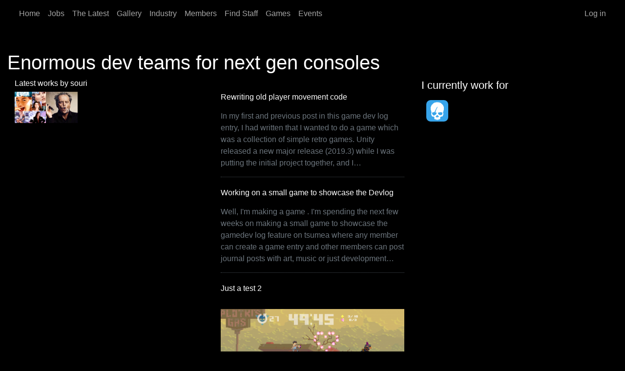

--- FILE ---
content_type: text/html; charset=UTF-8
request_url: https://www.tsumea.com/comment/4383
body_size: 50254
content:

<!DOCTYPE html>
<html lang="en" dir="ltr" data-bs-theme="dark">
  <head>
    <meta charset="utf-8" />
<meta name="Generator" content="Drupal 10 (https://www.drupal.org)" />
<meta name="MobileOptimized" content="width" />
<meta name="HandheldFriendly" content="true" />
<meta name="viewport" content="width=device-width, initial-scale=1.0" />
<link rel="canonical" href="https://www.tsumea.com/forum/150503/enormous-dev-teams-for-next-gen-consoles" />
<link rel="shortlink" href="https://www.tsumea.com/node/583" />

    <title>Enormous dev teams for next gen consoles | tsumea</title>
    <link rel="stylesheet" media="all" href="/sites/default/files/css/css__XDxFokuOI5H5S91IAWqT9wV4z9g2CcA3Q8lH1kjHlE.css?delta=0&amp;language=en&amp;theme=tsumeaforever&amp;include=eJxVyUEOgCAMRNELEXokU7AYtEBCAcXTq-jGzc9MnmE8O3DC2cdFOcYFnmj2cZtwxUPlm46JsadaBH5PCXu7gUGhb45qKzd1KRReK1IDoUuZGmWQ0plU87QLjOqQ5sp0AbykNi0" />
<link rel="stylesheet" media="all" href="/sites/default/files/css/css_xBDSC5Os5zF8OlTQ_Il6w2dMkuA6tnLOMI9FhtDPE7o.css?delta=1&amp;language=en&amp;theme=tsumeaforever&amp;include=eJxVyUEOgCAMRNELEXokU7AYtEBCAcXTq-jGzc9MnmE8O3DC2cdFOcYFnmj2cZtwxUPlm46JsadaBH5PCXu7gUGhb45qKzd1KRReK1IDoUuZGmWQ0plU87QLjOqQ5sp0AbykNi0" />

    
      </head>
  <body class="node-583 node-type--forum path-node language--en" data-component-id="tsumeaforever:html">
          <a href="#main-content" class="visually-hidden focusable">
      Skip to main content
    </a>
    
      <div class="dialog-off-canvas-main-canvas" data-off-canvas-main-canvas>
      
<div  class="page">
      





<nav  class="navbar navbar-expand-lg bg-dark">
  <div  class="container">
          
          <button class="navbar-toggler collapsed" type="button" data-bs-toggle="collapse" data-bs-target=".navbar-collapse" aria-controls="navbar-collapse" aria-expanded="false" aria-label="Toggle navigation">
        <span class="navbar-toggler-icon"></span>
      </button>
    
    <div class="collapse navbar-collapse">
                <div class="me-auto">
              


<div  class="settings-tray-editable block block-system block-system-menu-blockmain block--tsumeaforever-main-menu block--system-menu" data-drupal-settingstray="editable" data-component-id="radix:block">

  
          

            <div class="block__content">
        


  <ul  data-component-id="radix:nav" class="nav navbar-nav">
                                          <li class="nav-item">
                      <a href="/" class="nav-link" data-drupal-link-system-path="&lt;front&gt;">Home</a>
                  </li>
                                      <li class="nav-item">
                      <a href="/jobs" class="nav-link" data-drupal-link-system-path="node/9692">Jobs</a>
                  </li>
                                      <li class="nav-item">
                      <a href="/the-latest" class="nav-link" data-drupal-link-system-path="node/20387">The Latest</a>
                  </li>
                                      <li class="nav-item">
                      <a href="/gallery" class="nav-link" data-drupal-link-system-path="node/9691">Gallery</a>
                  </li>
                                      <li class="nav-item">
                      <a href="/industry" class="nav-link" data-drupal-link-system-path="node/19921">Industry</a>
                  </li>
                                      <li class="nav-item">
                      <a href="/members" class="nav-link" data-drupal-link-system-path="node/19898">Members</a>
                  </li>
                                      <li class="nav-item">
                      <a href="/find-staff" class="nav-link" data-drupal-link-system-path="node/8245">Find Staff</a>
                  </li>
                                      <li class="nav-item">
                      <a href="/games" class="nav-link" data-drupal-link-system-path="node/19927">Games</a>
                  </li>
                                      <li class="nav-item">
                      <a href="/events" class="nav-link" data-drupal-link-system-path="node/19931">Events</a>
                  </li>
            </ul>

      </div>
      
</div>

  
      </div>
      
                <div class="ms-auto">
              


<div  class="settings-tray-editable block block-system block-system-menu-blockaccount block--tsumeaforever-account-menu block--system-menu" data-drupal-settingstray="editable" data-component-id="radix:block">

  
          

            <div class="block__content">
        


  <ul  data-component-id="radix:nav" class="nav navbar-nav">
                                          <li class="nav-item">
                      <a href="/user/login" class="nav-link" data-drupal-link-system-path="user/login">Log in</a>
                  </li>
            </ul>

      </div>
      
</div>

  
      </div>
          </div>
  </div>
</nav>
  
      
<main class="py-5">
  
      <div class="page__content" id="main-content">
      <div class="container">
                        <div data-drupal-messages-fallback class="hidden"></div>



<div  data-component-id="radix:block" class="block block-core block-page-title-block block--tsumeaforever-page-title">

  
          

            <div class="block__content">
        



  

  <h1  class="title page-title">
                  
<span>Enormous dev teams for next gen consoles</span>

            </h1>



      </div>
      
</div>



<div  data-component-id="radix:block" class="block block-system block-system-main-block block--tsumeaforever-content block--system-main">

  
          

            <div class="block__content">
        



<article  data-history-node-id="583" data-component-id="radix:node" class="node forum forum--full node--full node--forum--full view-mode--full">
      
  
        
      
  
            <footer>
        <div  class="author">
          
<article data-component-id="radix:user" class="user user--compact">
  
<div  class="panel-display webb clearfix">

  <div class="container-fluid">
    <div class="row">
      <div class="col-lg-12 radix-layouts-header panel-panel">
        <div >
          
        </div>
      </div>
    </div>

    <div class="row">
      <div class="col-lg-4 radix-layouts-sidebar panel-panel">
        <div  class="panel-panel-inner">
          


<div  data-component-id="radix:block" class="block block-layout-builder block-extra-field-blockuserusermasquerade">

  
          

            <div class="block__content">
        
      </div>
      
</div>



<div  class="views-element-container block block-views block-views-blockcompany-jobs-user-block-1" data-component-id="radix:block">

  
          

            <div class="block__content">
        <div>












<div  data-component-id="radix:views-view" class="view view-company-jobs-user view-id-company_jobs_user view-display-id-block_1 js-view-dom-id-60b717ad1632954fffb1869c82eea3ad21a9d5fcbe7afdac104ab131bbec4594">
      
                  

              
              
              
              
              
              
              
              
                </div>
</div>

      </div>
      
</div>



<div  class="views-element-container block block-views block-views-blockcompany-jobs-user-block-2" data-component-id="radix:block">

  
          

            <div class="block__content">
        <div>












<div  data-component-id="radix:views-view" class="view view-company-jobs-user view-id-company_jobs_user view-display-id-block_2 js-view-dom-id-f43a6aa110c90db5776df225e49b06bbc6f9cd0c1cc692a99499b27a774c6cc5">
      
                  

              
              
              
              
              
              
              
              
                </div>
</div>

      </div>
      
</div>



<div  class="views-element-container block block-views block-views-blockcompany-jobs-user-block-3" data-component-id="radix:block">

  
          

            <div class="block__content">
        <div>












<div  data-component-id="radix:views-view" class="view view-company-jobs-user view-id-company_jobs_user view-display-id-block_3 js-view-dom-id-81693476bf6120d18970f39ec572084bff986e10750173ed2fcacdb61bc4fccd">
      
                  

              
              
              
              
              
              
              
              
                </div>
</div>

      </div>
      
</div>



<div  class="views-element-container block block-views block-views-blockgallery-user-block-2" data-component-id="radix:block">

  
          

            <div class="block__content">
        <div>












<div  data-component-id="radix:views-view" class="view view-gallery-user view-id-gallery_user view-display-id-block_2 js-view-dom-id-e8a85a97ae5885209a6ff57a9410203cc8bb481a0dfff0e0218f21fb866c2433">
      
                  

                  <div  class="view-header">
          <h6>Latest works by souri</h6>

        </div>
          
              
              
                  <div  class="view-content">
          <div class="gallery">
  
  <ul class="nolstyle">

          <li class="col-xs-6 col-sm-4 col-md-4 col-lg-2 noPadding">












<div  data-component-id="radix:views-view" class="view view-content-images view-id-content_images view-display-id-block_2 js-view-dom-id-bee4448cea90efda4581b47b55da3b4afddc84b01c03e2d5728c09dae7c18b7d">
      
                  

              
              
              
                  <div  class="view-content">
            
      
    <div>
<a href="/journal/201113/a-long-long-time-ago-i-was-a-pixel-artist" title="<b>A long, long time ago, I was a pixel artist</b></br>by <em>souri</em>" data-toggle="tooltip" data-placement="bottom" data-html="true" hreflang="und">  



<img loading="lazy" src="/sites/default/files/styles/medium/public/journals/souriwork.png?itok=zDAMjVvG" width="130" height="130" alt="" data-component-id="radix:image" class="img-fluid">


</a></div>
  
        </div>
          
              
              
              
              
                </div>
</li>
          <li class="col-xs-6 col-sm-4 col-md-4 col-lg-2 noPadding">












<div  data-component-id="radix:views-view" class="view view-content-images view-id-content_images view-display-id-block_2 js-view-dom-id-68ef0a8ff56c1761ff5ca431eb282a0881d27544afdd175b4636d11e7906293b">
      
                  

              
              
              
                  <div  class="view-content">
            
      
    <div>
<a href="/journal/060602/some-of-my-olddddd-work" title="<b>Some of my olddddd work</b></br>by <em>tsumea</em>" data-toggle="tooltip" data-placement="bottom" data-html="true" hreflang="und">  



<img loading="lazy" src="/sites/default/files/styles/medium/public/journals/lQKST_7.jpeg?itok=CLkblJvM" width="130" height="130" alt="" data-component-id="radix:image" class="img-fluid">


</a></div>
  
        </div>
          
              
              
              
              
                </div>
</li>
    
  </ul>

</div>

        </div>
          
              
              
              
              
                </div>
</div>

      </div>
      
</div>

        </div>
      </div>
      <div class="col-lg-8 panel-panel">
        <div class="row">
          <div class="col-lg-12 radix-layouts-contentheader panel-panel">
            <div  class="panel-panel-inner">
              


<div  class="views-element-container block block-views block-views-blockuser-flag-links-block-1" data-component-id="radix:block">

  
          

            <div class="block__content">
        <div>












<div  data-component-id="radix:views-view" class="view view-user-flag-links view-id-user_flag_links view-display-id-block_1 js-view-dom-id-7077e575eb0f5324ab7ed25a08efcdbb2bfd18b1d5f3ec2deaab7237b982ae36">
      
                  

              
              
              
                  <div  class="view-content">
            
      
    <div></div>
  
        </div>
          
              
              
              
              
                </div>
</div>

      </div>
      
</div>



<div  class="views-element-container block block-views block-views-blockuser-flag-links-block-4" data-component-id="radix:block">

  
          

            <div class="block__content">
        <div>












<div  data-component-id="radix:views-view" class="view view-user-flag-links view-id-user_flag_links view-display-id-block_4 js-view-dom-id-da2a0e43c127dea0d55b17e54d98ab1322ed2c78801c6ccc0748c549edfcaacb">
      
                  

              
              
              
              
              
              
              
              
                </div>
</div>

      </div>
      
</div>



<div  class="views-element-container block block-views block-views-blockuser-flag-links-block-3" data-component-id="radix:block">

  
          

            <div class="block__content">
        <div>












<div  data-component-id="radix:views-view" class="view view-user-flag-links view-id-user_flag_links view-display-id-block_3 js-view-dom-id-066d201a6cf53ea7c876d5603eeba1ace2e811a3b39f5d59701a210db8606d78">
      
                  

              
              
              
              
              
              
              
              
                </div>
</div>

      </div>
      
</div>



<div  class="views-element-container block block-views block-views-blockuser-flag-links-block-2" data-component-id="radix:block">

  
          

            <div class="block__content">
        <div>












<div  data-component-id="radix:views-view" class="view view-user-flag-links view-id-user_flag_links view-display-id-block_2 js-view-dom-id-81b6405a1d43417d13edc15528beddc8525043080140c54d3b19ea42cdf5c9ec">
      
                  

              
              
              
                  <div  class="view-content">
            
      
    <div></div>
  
        </div>
          
              
              
              
              
                </div>
</div>

      </div>
      
</div>

            </div>
          </div>
        </div>
        <div class="row">
          <div class="col-lg-6 radix-layouts-contentcolumn1 panel-panel">
            <div  class="panel-panel-inner">
              


<div  class="views-element-container block block-views block-views-blockuser-journals-block-1" data-component-id="radix:block">

  
          

            <div class="block__content">
        <div>












<div  data-component-id="radix:views-view" class="view view-user-journals view-id-user_journals view-display-id-block_1 js-view-dom-id-b6620d66debf1a3f8821cde7cc29f00d83bf63c52ecd7441d83f6612c18e3401">
      
                  

              
              
              
                  <div  class="view-content">
          <div class="list-nobg">
  
  <ul class="nolstyle">

          <li><div class="views-field views-field-title"><span class="field-content"><a href="/journal/221219/rewriting-old-player-movement-code" hreflang="und">Rewriting old player movement code</a></span></div><div><div></div></div><div><div></div></div><div><span class="jobs-body"><p>In my first and previous post in this game dev log entry, I had written that I wanted to do a game which was a collection of simple retro games. Unity released a new major release (2019.3) while I was putting the initial project together, and I…</span></div></li>
          <li><div class="views-field views-field-title"><span class="field-content"><a href="/journal/151119/working-on-a-small-game-to-showcase-the-devlog" hreflang="und">Working on a small game to showcase the Devlog</a></span></div><div><div></div></div><div><div></div></div><div><span class="jobs-body"><p>Well, I'm making a game . I'm spending the next few weeks on making a small game to showcase the gamedev log feature on tsumea where any member can create a game entry and other members can post journal posts with art, music or just development…</span></div></li>
          <li><div class="views-field views-field-title"><span class="field-content"><a href="/journal/0515/just-a-test-2" hreflang="und">Just a test 2</a></span></div><div><div>  <a href="/journal/0515/just-a-test-2" hreflang="und">



<img loading="lazy" src="/sites/default/files/styles/embed/public/journals/STF_4.png?itok=B-4PeXPM" width="486" height="273" alt="" data-component-id="radix:image" class="img-fluid">

</a>
</div></div><div><div></div></div><div><span class="jobs-body"><p>Just a test #2. Still working on the new section.</p>
</span></div></li>
          <li><div class="views-field views-field-title"><span class="field-content"><a href="/journal/201113/a-long-long-time-ago-i-was-a-pixel-artist" hreflang="und">A long, long time ago, I was a pixel artist</a></span></div><div><div>  <a href="/journal/201113/a-long-long-time-ago-i-was-a-pixel-artist" hreflang="und">



<img loading="lazy" src="/sites/default/files/styles/embed/public/journals/souriwork.png?itok=DbwrxuOu" width="486" height="764" alt="" data-component-id="radix:image" class="img-fluid">

</a>
</div></div><div><div></div></div><div><span class="jobs-body"><p>So, I got a Commodore 64 when I was in the 4th grade. It came bundled with a Rolf Harris picture building program on casette tape which never loaded properly but from what I could tell by its box cover, you could build pictures from a selection…</span></div></li>
          <li><div class="views-field views-field-title"><span class="field-content"><a href="/journal/120813/a-time-for-change" hreflang="und">A time for change</a></span></div><div><div></div></div><div><div></div></div><div><span class="jobs-body"><p>Yes, the site looks very different and I've had to prematurely switch to this new theme that I'm working on for a few reasons, the main one is that changing certain aspects of the site to fit the new theme will affect how the old one looks for…</span></div></li>
          <li><div class="views-field views-field-title"><span class="field-content"><a href="/journal/060602/some-of-my-olddddd-work" hreflang="und">Some of my olddddd work</a></span></div><div><div>  <a href="/journal/060602/some-of-my-olddddd-work" hreflang="und">



<img loading="lazy" src="/sites/default/files/styles/embed/public/journals/lQKST_7.jpeg?itok=s0RBA-ju" width="240" height="320" alt="" data-component-id="radix:image" class="img-fluid">

</a>
</div></div><div><div></div></div><div><span class="jobs-body"><p>(this is just a test, please ignore this entry)</p>
<p>Here is some of my old work.. the first pic is of a 3d model of a human head I was working on about 2 years ago in 3dsmax, using nurbs. If I had to do it again, I wouldn't model a head with…</span></div></li>
    
  </ul>

</div>

        </div>
          
                  <div  class="pager">
          




        </div>
          
              
              
              
                </div>
</div>

      </div>
      
</div>

            </div>
          </div>
          <div class="col-lg-6 radix-layouts-contentcolumn2 panel-panel">
            <div  class="panel-panel-inner">
              


<div  class="views-element-container block block-views block-views-blockworkplace-block-1" data-component-id="radix:block">

  
            

  <h2  class="block__title">
                  I currently work for
            </h2>
        

            <div class="block__content">
        <div>












<div  data-component-id="radix:views-view" class="view view-workplace view-id-workplace view-display-id-block_1 js-view-dom-id-7c8cfe3ab7be6f89b4e2c7f097f95870571250a84ad0bcaac07ebbbd02f76709">
      
                  

              
              
              
                  <div  class="view-content">
          <div class="teaserAvatars">
  
  <ul class="iconList">

          <li class="col-xs-4 col-sm-3 col-md-3 col-lg-2"><span class="avatar company">
<a href="/games-developer/dead-pixels-society" title="<b>Dead Pixels Society</b></br>position: Programmer</br>date: <em>
1-Jan-17
</em>" data-toggle="tooltip" data-placement="bottom" data-html="true" hreflang="en">  



<img loading="lazy" src="/sites/default/files/styles/thumbnail/public/_users/2012/deadpixelssociety.png?itok=DcO6F7Nx" width="75" height="75" alt="" data-component-id="radix:image" class="img-fluid">


</a></span></li>
    
  </ul>

</div>

        </div>
          
                  <div  class="pager">
          



  <nav  data-component-id="radix:pagination" class="pagination-wrapper mt-3" role="navigation" aria-label="Pagination">
    <ul
      class="pagination pager__items js-pager__items d-flex flex-wrap  justify-content-center">
            
            
            
            
      
            
            
                </ul>
  </nav>

        </div>
          
              
              
              
                </div>
</div>

      </div>
      
</div>

            </div>
          </div>
        </div>
      </div>
    </div>
  </div>

</div><!-- /.webb -->
</article>


          Submitted by 
<span><a title="View user profile." href="/user/souri">souri</a></span>
 on 
<span>
<time  datetime="2003-05-15T00:32:31+10:00" title="Thursday, 15 May, 2003 - 12:32 AM">Thu, 15/05/03 - 12:32 AM</time>
</span>

        </div>
      </footer>
      
  <div  class="node__content">
          


  <div  data-component-id="radix:field" class="field field--name-taxonomy-forums field--type-entity-reference field--label-above field--item">
    <div  class="field__label">Forum</div>
    
          <div  class="field__item"><a href="/tags/industry-and-education" hreflang="en">Industry and Education</a></div>
    
      </div>



            <div  data-component-id="radix:field" class="field field--name-body field--type-text-with-summary field--label-hidden field--item"><p>I was reading the [url="<a href="http://www.gamerspulse.com/modules.php?op=modload&amp;name=Sections&amp;file=index&amp;req=viewarticle&amp;artid=134&amp;page=1&amp;POSTNUKESID=3c3202f0d6fa04411a83496ecb5a3f90">http://www.gamerspulse.com/modules.php?op=modload&amp;name=Sections&amp;file=in…</a>"]Gamers Pulse article[/url] that I posted on the main page, and I was taken back by Ross Symons' (CEO of Bullant Studios) comment on the number of developers expected to work on a Playstation 3 title.. 70 people!! That's such a large number of people to work on a title. Imagine the costs involved to keep them on the payroll for a couple of years. I used to work for a design company which had offices in Sydney and Melbourne, and I don't think it even had that many people (and that covered everyone from managers, programmers, designers, admins, directors etc the lot)..<br>
Maybe we'll see more places like LastFun Studios popping up in the future, where game devs offload work to specialised 3D studios.</p>
</div>
      <section  data-component-id="tsumeaforever:field-comment">
  
  

  <div id="tsumeacomments">
<article  data-comment-user-id="242" id="comment-4383" data-component-id="tsumeaforever:comment" class="js-comment mb-4">
    <mark class="hidden" data-comment-timestamp="1052954273"></mark>

  <div class="row">
    
        <div class="col-md-12">
      <div  class="card">
        <div class="card-header d-flex justify-content-between">
          <span>Submitted by <a title="View user profile." href="/user/bite-me">Bite Me</a> on Thu, 15/05/03 - 9:17 AM</span>
          <a href="/comment/4383#comment-4383" hreflang="und">Permalink</a>
        </div>

        <div class="card-body">
                      

            

  <h2  class="visually-hidden">
                  <a href="/comment/4383#comment-4383" class="permalink" rel="bookmark" hreflang="und"></a>
            </h2>
            
            
                    


            <div  data-component-id="radix:field" class="field field--name-comment-body field--type-text-long field--label-hidden field--item"><p>70 sounds like an above-average staff-count aimed for development of big-licensed and high profile titles in the next season, - there will always be demand for better art, more effects, higher-detailed cutscenes and longer gameplay, none of which will come from extra-extra-overtime (everyone's already killng themselves to meet dealines). We all know that some games exceed that head count, but I'd imagine the mean number would still average 30, and I don't see that changing for a while. Some studios don't follow the rule, ie Krome, 70-ish on a project, most of the them are new guys happy to be in the industry on a sub-minimum wage.[B)]I think there'll be more 'small' teams making fun games on the low-price end of the market, using middleware to fill the dev-team gap.</p>
</div>
      


  <ul  class="links inline nav" data-component-id="radix:nav">
                  <li class="nav-item"><span class="nav-link"><a href="/user/login?destination=/forum/150503/enormous-dev-teams-for-next-gen-consoles%23comment-form">Log in</a> to post comments</span></li>
            </ul>

        </div>
      </div>
    </div>
  </div>

  <footer>
          </footer>
</article>
</div><div id="tsumeacomments">
<article  data-comment-user-id="48" id="comment-4396" data-component-id="tsumeaforever:comment" class="js-comment mb-4">
    <mark class="hidden" data-comment-timestamp="1052998564"></mark>

  <div class="row">
    
        <div class="col-md-12">
      <div  class="card">
        <div class="card-header d-flex justify-content-between">
          <span>Submitted by <a title="View user profile." href="/user/jonathankerr">JonathanKerr</a> on Thu, 15/05/03 - 9:36 PM</span>
          <a href="/comment/4396#comment-4396" hreflang="und">Permalink</a>
        </div>

        <div class="card-body">
                      

            

  <h2  class="visually-hidden">
                  <a href="/comment/4396#comment-4396" class="permalink" rel="bookmark" hreflang="und"></a>
            </h2>
            
            
                    


            <div  data-component-id="radix:field" class="field field--name-comment-body field--type-text-long field--label-hidden field--item"><p>Not surprising really.</p>
<p>Most US teams seem to be between 50 - 80, with some over 100. A lot of the Japanese developers are already this size. Nintendo's teams sits at about 300 employees. Miyamoto's preferred method for game production is to get a game to beta stage then start again from scratch keeping only the best levels... if only more teams could afford to do that.</p>
</div>
      


  <ul  class="links inline nav" data-component-id="radix:nav">
                  <li class="nav-item"><span class="nav-link"><a href="/user/login?destination=/forum/150503/enormous-dev-teams-for-next-gen-consoles%23comment-form">Log in</a> to post comments</span></li>
            </ul>

        </div>
      </div>
    </div>
  </div>

  <footer>
          </footer>
</article>
</div><div id="tsumeacomments">
<article  data-comment-user-id="114" id="comment-4405" data-component-id="tsumeaforever:comment" class="js-comment mb-4">
    <mark class="hidden" data-comment-timestamp="1053018340"></mark>

  <div class="row">
    
        <div class="col-md-12">
      <div  class="card">
        <div class="card-header d-flex justify-content-between">
          <span>Submitted by <a title="View user profile." href="/user/maitrek">Maitrek</a> on Fri, 16/05/03 - 3:05 AM</span>
          <a href="/comment/4405#comment-4405" hreflang="und">Permalink</a>
        </div>

        <div class="card-body">
                      

            

  <h2  class="visually-hidden">
                  <a href="/comment/4405#comment-4405" class="permalink" rel="bookmark" hreflang="und"></a>
            </h2>
            
            
                    


            <div  data-component-id="radix:field" class="field field--name-comment-body field--type-text-long field--label-hidden field--item"><p>Teams have been around that size for a long time on console titles. They tend to fly through the production process, so I doubt it would take two years to make a project, more likely 12-18 months...afaik. That helps make it possible....that and the employees get peanuts.</p>
</div>
      


  <ul  class="links inline nav" data-component-id="radix:nav">
                  <li class="nav-item"><span class="nav-link"><a href="/user/login?destination=/forum/150503/enormous-dev-teams-for-next-gen-consoles%23comment-form">Log in</a> to post comments</span></li>
            </ul>

        </div>
      </div>
    </div>
  </div>

  <footer>
          </footer>
</article>
</div><div id="tsumeacomments">
<article  data-comment-user-id="49" id="comment-4417" data-component-id="tsumeaforever:comment" class="js-comment mb-4">
    <mark class="hidden" data-comment-timestamp="1053037976"></mark>

  <div class="row">
    
        <div class="col-md-12">
      <div  class="card">
        <div class="card-header d-flex justify-content-between">
          <span>Submitted by <a title="View user profile." href="/user/daemin">Daemin</a> on Fri, 16/05/03 - 8:32 AM</span>
          <a href="/comment/4417#comment-4417" hreflang="und">Permalink</a>
        </div>

        <div class="card-body">
                      

            

  <h2  class="visually-hidden">
                  <a href="/comment/4417#comment-4417" class="permalink" rel="bookmark" hreflang="und"></a>
            </h2>
            
            
                    


            <div  data-component-id="radix:field" class="field field--name-comment-body field--type-text-long field--label-hidden field--item"><p>Well, probably what happens is that the teams start out as like 10 people - managers, designers, concept artists, producers... and then when the design is solidified somewhat more people are added until the project moves along, with more people being added when new things are required..</p>
<p>So even though you start out slowly you will fill up over time.</p>
</div>
      


  <ul  class="links inline nav" data-component-id="radix:nav">
                  <li class="nav-item"><span class="nav-link"><a href="/user/login?destination=/forum/150503/enormous-dev-teams-for-next-gen-consoles%23comment-form">Log in</a> to post comments</span></li>
            </ul>

        </div>
      </div>
    </div>
  </div>

  <footer>
          </footer>
</article>
</div><div id="tsumeacomments">
<article  data-comment-user-id="276" id="comment-4420" data-component-id="tsumeaforever:comment" class="js-comment mb-4">
    <mark class="hidden" data-comment-timestamp="1053040821"></mark>

  <div class="row">
    
        <div class="col-md-12">
      <div  class="card">
        <div class="card-header d-flex justify-content-between">
          <span>Submitted by <a title="View user profile." href="/user/tim">Tim</a> on Fri, 16/05/03 - 9:20 AM</span>
          <a href="/comment/4420#comment-4420" hreflang="und">Permalink</a>
        </div>

        <div class="card-body">
                      

            

  <h2  class="visually-hidden">
                  <a href="/comment/4420#comment-4420" class="permalink" rel="bookmark" hreflang="und"></a>
            </h2>
            
            
                    


            <div  data-component-id="radix:field" class="field field--name-comment-body field--type-text-long field--label-hidden field--item"><p>I remember reading a newsletter from TiGA (The Independent Game Developers Trade Association UK <a href="http://www.tiga.org.uk/">http://www.tiga.org.uk/</a>) back in early 2002 - the newsletter reported on a British government sponsored trade trip to Japan.  A bunch of UK developers went over to smooch the key publishers and console makers, and I recall the article saying that it was not uncommon for Japan to have teams of 200 dedicated for 18 months to 2 years on major titles for the PS2.</p>
<p>Pretty amazing compared to the size of the developer industry in Oz - about 660 if you listen to the Vic state government.  Enough for over 3 titles at once the Japanese Kaisha (company) way?</p>
</div>
      


  <ul  class="links inline nav" data-component-id="radix:nav">
                  <li class="nav-item"><span class="nav-link"><a href="/user/login?destination=/forum/150503/enormous-dev-teams-for-next-gen-consoles%23comment-form">Log in</a> to post comments</span></li>
            </ul>

        </div>
      </div>
    </div>
  </div>

  <footer>
          </footer>
</article>
</div>





  </section>



  <ul  class="links inline nav" data-component-id="radix:nav">
                  <li class="nav-item"><span class="nav-link"><a href="/user/login?destination=/forum/150503/enormous-dev-teams-for-next-gen-consoles%23comment-form">Log in</a> to post comments</span></li>
            </ul>

      </div>
</article>
      <div class="row">
      <div class="col-md-8">
                  <footer>
            <div class="author mb-4 lead">
              Posted by 
<span><a title="View user profile." href="/user/souri">souri</a></span>
 on 
<span>
<time  datetime="2003-05-15T00:32:31+10:00" title="Thursday, 15 May, 2003 - 12:32 AM">Thu, 15/05/03 - 12:32 AM</time>
</span>
              
            </div>
          </footer>
        
                  <div class="mb-4">
            


  <div  data-component-id="radix:field" class="field field--name-taxonomy-forums field--type-entity-reference field--label-above field--item">
    <div  class="field__label">Forum</div>
    
          <div  class="field__item"><a href="/tags/industry-and-education" hreflang="en">Industry and Education</a></div>
    
      </div>

          </div>
        
        


            <div  data-component-id="radix:field" class="field field--name-body field--type-text-with-summary field--label-hidden field--item"><p>I was reading the [url="<a href="http://www.gamerspulse.com/modules.php?op=modload&amp;name=Sections&amp;file=index&amp;req=viewarticle&amp;artid=134&amp;page=1&amp;POSTNUKESID=3c3202f0d6fa04411a83496ecb5a3f90">http://www.gamerspulse.com/modules.php?op=modload&amp;name=Sections&amp;file=in…</a>"]Gamers Pulse article[/url] that I posted on the main page, and I was taken back by Ross Symons' (CEO of Bullant Studios) comment on the number of developers expected to work on a Playstation 3 title.. 70 people!! That's such a large number of people to work on a title. Imagine the costs involved to keep them on the payroll for a couple of years. I used to work for a design company which had offices in Sydney and Melbourne, and I don't think it even had that many people (and that covered everyone from managers, programmers, designers, admins, directors etc the lot)..<br>
Maybe we'll see more places like LastFun Studios popping up in the future, where game devs offload work to specialised 3D studios.</p>
</div>
      


  <ul  class="links inline nav" data-component-id="radix:nav">
                  <li class="nav-item"><span class="nav-link"><a href="/user/login?destination=/forum/150503/enormous-dev-teams-for-next-gen-consoles%23comment-form">Log in</a> to post comments</span></li>
            </ul>


        <hr/>

        <section  data-component-id="tsumeaforever:field-comment">
  
  

  <div id="tsumeacomments">
<article  data-comment-user-id="242" id="comment-4383" data-component-id="tsumeaforever:comment" class="js-comment mb-4">
    <mark class="hidden" data-comment-timestamp="1052954273"></mark>

  <div class="row">
    
        <div class="col-md-12">
      <div  class="card">
        <div class="card-header d-flex justify-content-between">
          <span>Submitted by <a title="View user profile." href="/user/bite-me">Bite Me</a> on Thu, 15/05/03 - 9:17 AM</span>
          <a href="/comment/4383#comment-4383" hreflang="und">Permalink</a>
        </div>

        <div class="card-body">
                      

            

  <h2  class="visually-hidden">
                  <a href="/comment/4383#comment-4383" class="permalink" rel="bookmark" hreflang="und"></a>
            </h2>
            
            
                    


            <div  data-component-id="radix:field" class="field field--name-comment-body field--type-text-long field--label-hidden field--item"><p>70 sounds like an above-average staff-count aimed for development of big-licensed and high profile titles in the next season, - there will always be demand for better art, more effects, higher-detailed cutscenes and longer gameplay, none of which will come from extra-extra-overtime (everyone's already killng themselves to meet dealines). We all know that some games exceed that head count, but I'd imagine the mean number would still average 30, and I don't see that changing for a while. Some studios don't follow the rule, ie Krome, 70-ish on a project, most of the them are new guys happy to be in the industry on a sub-minimum wage.[B)]I think there'll be more 'small' teams making fun games on the low-price end of the market, using middleware to fill the dev-team gap.</p>
</div>
      


  <ul  class="links inline nav" data-component-id="radix:nav">
                  <li class="nav-item"><span class="nav-link"><a href="/user/login?destination=/forum/150503/enormous-dev-teams-for-next-gen-consoles%23comment-form">Log in</a> to post comments</span></li>
            </ul>

        </div>
      </div>
    </div>
  </div>

  <footer>
          </footer>
</article>
</div><div id="tsumeacomments">
<article  data-comment-user-id="48" id="comment-4396" data-component-id="tsumeaforever:comment" class="js-comment mb-4">
    <mark class="hidden" data-comment-timestamp="1052998564"></mark>

  <div class="row">
    
        <div class="col-md-12">
      <div  class="card">
        <div class="card-header d-flex justify-content-between">
          <span>Submitted by <a title="View user profile." href="/user/jonathankerr">JonathanKerr</a> on Thu, 15/05/03 - 9:36 PM</span>
          <a href="/comment/4396#comment-4396" hreflang="und">Permalink</a>
        </div>

        <div class="card-body">
                      

            

  <h2  class="visually-hidden">
                  <a href="/comment/4396#comment-4396" class="permalink" rel="bookmark" hreflang="und"></a>
            </h2>
            
            
                    


            <div  data-component-id="radix:field" class="field field--name-comment-body field--type-text-long field--label-hidden field--item"><p>Not surprising really.</p>
<p>Most US teams seem to be between 50 - 80, with some over 100. A lot of the Japanese developers are already this size. Nintendo's teams sits at about 300 employees. Miyamoto's preferred method for game production is to get a game to beta stage then start again from scratch keeping only the best levels... if only more teams could afford to do that.</p>
</div>
      


  <ul  class="links inline nav" data-component-id="radix:nav">
                  <li class="nav-item"><span class="nav-link"><a href="/user/login?destination=/forum/150503/enormous-dev-teams-for-next-gen-consoles%23comment-form">Log in</a> to post comments</span></li>
            </ul>

        </div>
      </div>
    </div>
  </div>

  <footer>
          </footer>
</article>
</div><div id="tsumeacomments">
<article  data-comment-user-id="114" id="comment-4405" data-component-id="tsumeaforever:comment" class="js-comment mb-4">
    <mark class="hidden" data-comment-timestamp="1053018340"></mark>

  <div class="row">
    
        <div class="col-md-12">
      <div  class="card">
        <div class="card-header d-flex justify-content-between">
          <span>Submitted by <a title="View user profile." href="/user/maitrek">Maitrek</a> on Fri, 16/05/03 - 3:05 AM</span>
          <a href="/comment/4405#comment-4405" hreflang="und">Permalink</a>
        </div>

        <div class="card-body">
                      

            

  <h2  class="visually-hidden">
                  <a href="/comment/4405#comment-4405" class="permalink" rel="bookmark" hreflang="und"></a>
            </h2>
            
            
                    


            <div  data-component-id="radix:field" class="field field--name-comment-body field--type-text-long field--label-hidden field--item"><p>Teams have been around that size for a long time on console titles. They tend to fly through the production process, so I doubt it would take two years to make a project, more likely 12-18 months...afaik. That helps make it possible....that and the employees get peanuts.</p>
</div>
      


  <ul  class="links inline nav" data-component-id="radix:nav">
                  <li class="nav-item"><span class="nav-link"><a href="/user/login?destination=/forum/150503/enormous-dev-teams-for-next-gen-consoles%23comment-form">Log in</a> to post comments</span></li>
            </ul>

        </div>
      </div>
    </div>
  </div>

  <footer>
          </footer>
</article>
</div><div id="tsumeacomments">
<article  data-comment-user-id="49" id="comment-4417" data-component-id="tsumeaforever:comment" class="js-comment mb-4">
    <mark class="hidden" data-comment-timestamp="1053037976"></mark>

  <div class="row">
    
        <div class="col-md-12">
      <div  class="card">
        <div class="card-header d-flex justify-content-between">
          <span>Submitted by <a title="View user profile." href="/user/daemin">Daemin</a> on Fri, 16/05/03 - 8:32 AM</span>
          <a href="/comment/4417#comment-4417" hreflang="und">Permalink</a>
        </div>

        <div class="card-body">
                      

            

  <h2  class="visually-hidden">
                  <a href="/comment/4417#comment-4417" class="permalink" rel="bookmark" hreflang="und"></a>
            </h2>
            
            
                    


            <div  data-component-id="radix:field" class="field field--name-comment-body field--type-text-long field--label-hidden field--item"><p>Well, probably what happens is that the teams start out as like 10 people - managers, designers, concept artists, producers... and then when the design is solidified somewhat more people are added until the project moves along, with more people being added when new things are required..</p>
<p>So even though you start out slowly you will fill up over time.</p>
</div>
      


  <ul  class="links inline nav" data-component-id="radix:nav">
                  <li class="nav-item"><span class="nav-link"><a href="/user/login?destination=/forum/150503/enormous-dev-teams-for-next-gen-consoles%23comment-form">Log in</a> to post comments</span></li>
            </ul>

        </div>
      </div>
    </div>
  </div>

  <footer>
          </footer>
</article>
</div><div id="tsumeacomments">
<article  data-comment-user-id="276" id="comment-4420" data-component-id="tsumeaforever:comment" class="js-comment mb-4">
    <mark class="hidden" data-comment-timestamp="1053040821"></mark>

  <div class="row">
    
        <div class="col-md-12">
      <div  class="card">
        <div class="card-header d-flex justify-content-between">
          <span>Submitted by <a title="View user profile." href="/user/tim">Tim</a> on Fri, 16/05/03 - 9:20 AM</span>
          <a href="/comment/4420#comment-4420" hreflang="und">Permalink</a>
        </div>

        <div class="card-body">
                      

            

  <h2  class="visually-hidden">
                  <a href="/comment/4420#comment-4420" class="permalink" rel="bookmark" hreflang="und"></a>
            </h2>
            
            
                    


            <div  data-component-id="radix:field" class="field field--name-comment-body field--type-text-long field--label-hidden field--item"><p>I remember reading a newsletter from TiGA (The Independent Game Developers Trade Association UK <a href="http://www.tiga.org.uk/">http://www.tiga.org.uk/</a>) back in early 2002 - the newsletter reported on a British government sponsored trade trip to Japan.  A bunch of UK developers went over to smooch the key publishers and console makers, and I recall the article saying that it was not uncommon for Japan to have teams of 200 dedicated for 18 months to 2 years on major titles for the PS2.</p>
<p>Pretty amazing compared to the size of the developer industry in Oz - about 660 if you listen to the Vic state government.  Enough for over 3 titles at once the Japanese Kaisha (company) way?</p>
</div>
      


  <ul  class="links inline nav" data-component-id="radix:nav">
                  <li class="nav-item"><span class="nav-link"><a href="/user/login?destination=/forum/150503/enormous-dev-teams-for-next-gen-consoles%23comment-form">Log in</a> to post comments</span></li>
            </ul>

        </div>
      </div>
    </div>
  </div>

  <footer>
          </footer>
</article>
</div>





  </section>

      </div>
    </div>
  
      </div>
      
</div>

  
              </div>
    </div>
  
  </main>  
      
  <footer  class="page__footer">
    <div class="container">
      <div class="d-flex flex-wrap justify-content-md-between align-items-md-center">
                        


<div  class="settings-tray-editable block--type-information block block-block-content block-block-content1eb7623a-1abe-4db8-876f-d6621db0b79b block--information block--tsumeaforever-footerinfo" data-drupal-settingstray="editable" data-component-id="radix:block">

  
          

            <div class="block__content">
        


            <div  data-component-id="radix:field" class="field field--name-body field--type-text-with-summary field--label-hidden field--item"><p>&nbsp;</p><ul><li><a href="https://www.tsumea.com/faq">FAQ / HOW TO REGISTER / HELP</a></li><li><a href="https://apps.apple.com/au/app/tsumea/id1595501293">get the tsumea app on iOS!</a></li><li><a href="https://www.tsumea.com/jobs/rss.xml">tsumea jobs rss feed</a></li><li><a href="https://discord.gg/qFWABRk">tsumea Discord</a></li><li><a href="https://linktr.ee/tsumea">tsumea links</a></li></ul><p>&nbsp;</p></div>
      
      </div>
      
</div>

  
              </div>
    </div>
  </footer>
  </div>

  </div>

    
    <script type="application/json" data-drupal-selector="drupal-settings-json">{"path":{"baseUrl":"\/","pathPrefix":"","currentPath":"comment\/4383","currentPathIsAdmin":false,"isFront":false,"currentLanguage":"en","themeUrl":"themes\/custom\/tsumeaforever","currentQuery":{"page":0}},"pluralDelimiter":"\u0003","suppressDeprecationErrors":true,"ajaxPageState":{"libraries":"[base64]","theme":"tsumeaforever","theme_token":null},"ajaxTrustedUrl":[],"blazy":{"loadInvisible":false,"offset":100,"saveViewportOffsetDelay":50,"validateDelay":25,"container":"","loader":true,"unblazy":false,"visibleClass":false},"blazyIo":{"disconnect":false,"rootMargin":"0px","threshold":[0,0.25,0.5,0.75,1]},"slick":{"accessibility":true,"adaptiveHeight":false,"autoplay":false,"pauseOnHover":true,"pauseOnDotsHover":false,"pauseOnFocus":true,"autoplaySpeed":3000,"arrows":true,"downArrow":false,"downArrowTarget":"","downArrowOffset":0,"centerMode":false,"centerPadding":"50px","dots":false,"dotsClass":"slick-dots","draggable":true,"fade":false,"focusOnSelect":false,"infinite":true,"initialSlide":0,"lazyLoad":"ondemand","mouseWheel":false,"randomize":false,"rtl":false,"rows":1,"slidesPerRow":1,"slide":"","slidesToShow":1,"slidesToScroll":1,"speed":500,"swipe":true,"swipeToSlide":false,"edgeFriction":0.34999999999999997779553950749686919152736663818359375,"touchMove":true,"touchThreshold":5,"useCSS":true,"cssEase":"ease","cssEaseBezier":"","cssEaseOverride":"","useTransform":true,"easing":"linear","variableWidth":false,"vertical":false,"verticalSwiping":false,"waitForAnimate":true},"statistics":{"data":{"nid":"583"},"url":"\/core\/modules\/statistics\/statistics.php"},"views":{"ajax_path":"\/views\/ajax","ajaxViews":{"views_dom_id:b6620d66debf1a3f8821cde7cc29f00d83bf63c52ecd7441d83f6612c18e3401":{"view_name":"user_journals","view_display_id":"block_1","view_args":"3","view_path":"\/node\/583","view_base_path":null,"view_dom_id":"b6620d66debf1a3f8821cde7cc29f00d83bf63c52ecd7441d83f6612c18e3401","pager_element":1},"views_dom_id:81b6405a1d43417d13edc15528beddc8525043080140c54d3b19ea42cdf5c9ec":{"view_name":"user_flag_links","view_display_id":"block_2","view_args":"3","view_path":"\/node\/583","view_base_path":null,"view_dom_id":"81b6405a1d43417d13edc15528beddc8525043080140c54d3b19ea42cdf5c9ec","pager_element":0},"views_dom_id:066d201a6cf53ea7c876d5603eeba1ace2e811a3b39f5d59701a210db8606d78":{"view_name":"user_flag_links","view_display_id":"block_3","view_args":"3","view_path":"\/node\/583","view_base_path":null,"view_dom_id":"066d201a6cf53ea7c876d5603eeba1ace2e811a3b39f5d59701a210db8606d78","pager_element":0},"views_dom_id:da2a0e43c127dea0d55b17e54d98ab1322ed2c78801c6ccc0748c549edfcaacb":{"view_name":"user_flag_links","view_display_id":"block_4","view_args":"3","view_path":"\/node\/583","view_base_path":null,"view_dom_id":"da2a0e43c127dea0d55b17e54d98ab1322ed2c78801c6ccc0748c549edfcaacb","pager_element":0},"views_dom_id:7077e575eb0f5324ab7ed25a08efcdbb2bfd18b1d5f3ec2deaab7237b982ae36":{"view_name":"user_flag_links","view_display_id":"block_1","view_args":"3","view_path":"\/node\/583","view_base_path":null,"view_dom_id":"7077e575eb0f5324ab7ed25a08efcdbb2bfd18b1d5f3ec2deaab7237b982ae36","pager_element":0}}},"user":{"uid":0,"permissionsHash":"c99c97f4e6c100e4a366277f18ba94a8f1118acd3374bc4570a9b572d3a44bf2"}}</script>
<script src="/sites/default/files/js/js_X1uHp75kx6E0FW1q917Dr2-2oMMlD72MlVcp6e0rXAE.js?scope=footer&amp;delta=0&amp;language=en&amp;theme=tsumeaforever&amp;include=eJxFj1EOwyAMQy9Ey5GmQMOUNRREaDt2-hWWaj-WXz5sxzF8mnWUZnjB27gfdlXvGUSYpCpzgkVtTtwCMd9YUiRBpQJB3YkuG59ixK3apewZeFacXJsOwhOLCQxP22Vm2tbHWHP1-tUesF0lYKRCvXaQlzvlfzFV9ogQUsEDi5XaGE1PFjt0fPcFD0dbdg"></script>

      </body>
</html>
